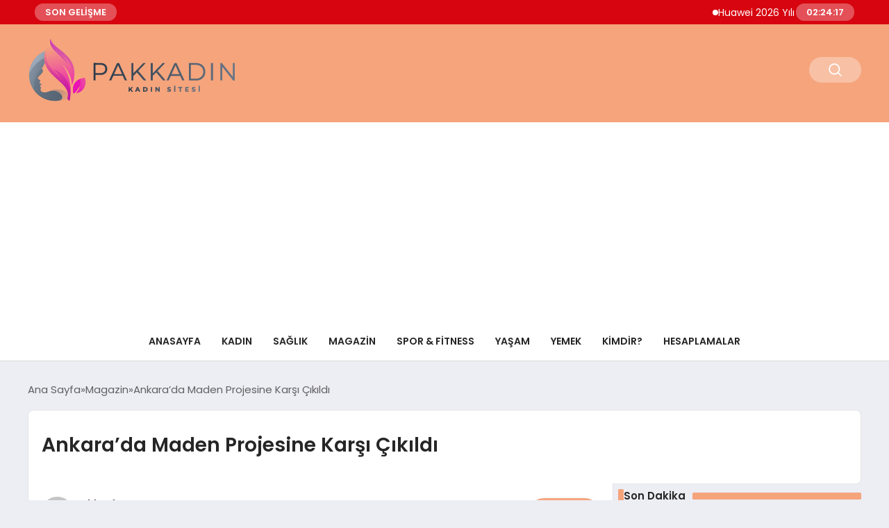

--- FILE ---
content_type: text/html; charset=UTF-8
request_url: https://www.pakkadin.com/ankarada-maden-projesine-karsi-cikildi
body_size: 14862
content:
<!DOCTYPE html>
<html lang="tr">

<head>
    <meta charset="UTF-8">
    <meta name="viewport" content="width=device-width, initial-scale=1.0">
    <title>  Ankara&#8217;da Maden Projesine Karşı Çıkıldı</title>
    <link rel="preconnect" href="https://fonts.googleapis.com">
    <link rel="preconnect" href="https://fonts.gstatic.com" crossorigin>
    <link href="https://fonts.googleapis.com/css2?family=Poppins:ital,wght@0,400;0,600;1,400;1,600&display=swap" rel="stylesheet">
    <title>Ankara&#8217;da Maden Projesine Karşı Çıkıldı &#8211; Kadın Sitesi &#8211; Kadın Siteleri</title>
<meta name='robots' content='max-image-preview:large' />
	<style>img:is([sizes="auto" i], [sizes^="auto," i]) { contain-intrinsic-size: 3000px 1500px }</style>
	<style id='classic-theme-styles-inline-css' type='text/css'>
/*! This file is auto-generated */
.wp-block-button__link{color:#fff;background-color:#32373c;border-radius:9999px;box-shadow:none;text-decoration:none;padding:calc(.667em + 2px) calc(1.333em + 2px);font-size:1.125em}.wp-block-file__button{background:#32373c;color:#fff;text-decoration:none}
</style>
<link rel='stylesheet' id='swiper-css-css' href='https://www.pakkadin.com/wp-content/themes/seobazhaber/js/lib/swiper/swiper.min.css' type='text/css' media='all' />
<link rel='stylesheet' id='style-css' href='https://www.pakkadin.com/wp-content/themes/seobazhaber/css/style.min.css?v=1.8.8' type='text/css' media='all' />
<link rel="https://api.w.org/" href="https://www.pakkadin.com/wp-json/" /><link rel="alternate" title="JSON" type="application/json" href="https://www.pakkadin.com/wp-json/wp/v2/posts/53007" /><link rel="EditURI" type="application/rsd+xml" title="RSD" href="https://www.pakkadin.com/xmlrpc.php?rsd" />
<meta name="generator" content="WordPress 6.8.3" />
<link rel="canonical" href="https://www.pakkadin.com/ankarada-maden-projesine-karsi-cikildi" />
<link rel='shortlink' href='https://www.pakkadin.com/?p=53007' />
<link rel="alternate" title="oEmbed (JSON)" type="application/json+oembed" href="https://www.pakkadin.com/wp-json/oembed/1.0/embed?url=https%3A%2F%2Fwww.pakkadin.com%2Fankarada-maden-projesine-karsi-cikildi" />
<link rel="alternate" title="oEmbed (XML)" type="text/xml+oembed" href="https://www.pakkadin.com/wp-json/oembed/1.0/embed?url=https%3A%2F%2Fwww.pakkadin.com%2Fankarada-maden-projesine-karsi-cikildi&#038;format=xml" />
<link rel="icon" href="https://www.pakkadin.com/wp-content/uploads/2023/12/cropped-fav-32x32.png" sizes="32x32" />
<link rel="icon" href="https://www.pakkadin.com/wp-content/uploads/2023/12/cropped-fav-192x192.png" sizes="192x192" />
<link rel="apple-touch-icon" href="https://www.pakkadin.com/wp-content/uploads/2023/12/cropped-fav-180x180.png" />
<meta name="msapplication-TileImage" content="https://www.pakkadin.com/wp-content/uploads/2023/12/cropped-fav-270x270.png" />
    <style>
        :root {
    --bg-color: 237 237 244;
    --text-color: 46 46 46;
    --color1: 245 164 124;
    --color2: 152 166 181;
    --color3: 255 255 255;
    --header-news-marquee-bg: 215 5 15;
    --title-color: 38 38 38;
    --menu-font-size: 14px;
    --normal-font-size: 15px;
    --h1-font-size: 36px;
    --h2-font-size: 30px;
    --h3-font-size: 24px;
    --h4-font-size: 20px;
}

    </style>
    <script async src="https://pagead2.googlesyndication.com/pagead/js/adsbygoogle.js?client=ca-pub-1865787037265190"
     crossorigin="anonymous"></script>                                </head>

<body class="wp-singular post-template-default single single-post postid-53007 single-format-standard wp-custom-logo wp-theme-seobazhaber">
                        <div class="header-news-marquee-bar">
                                    <span class="news-marquee-badge">SON GELİŞME</span>
                
                <div class="news-marquee-container" id="news-marquee-container">
                    <div class="news-content" id="news-content">
                                                    <div class="news-item">
                                <a href="https://www.pakkadin.com/huawei-2026-yili-sarj-agi-sektorunun-en-iyi-10-trendini-acikladi">Huawei 2026 Yılı Şarj Ağı Sektörünün En İyi 10 Trendini Açıkladı</a>
                            </div>
                                                    <div class="news-item">
                                <a href="https://www.pakkadin.com/kibris-tup-bebek-modern-yaklasimlar-ile-guven-veren-bir-surec">Kıbrıs Tüp Bebek: Modern Yaklaşımlar ile Güven Veren Bir Süreç</a>
                            </div>
                                                    <div class="news-item">
                                <a href="https://www.pakkadin.com/viennalife-2026ya-guclu-bir-vizyonla-girdi">Viennalife 2026’ya güçlü bir vizyonla girdi</a>
                            </div>
                                                    <div class="news-item">
                                <a href="https://www.pakkadin.com/gunes-viterden-30-yillik-deneyimle-turk-kadin-hentbolu-analizi">Güneş Viter’den 30 yıllık deneyimle Türk kadın hentbolu analizi</a>
                            </div>
                                                    <div class="news-item">
                                <a href="https://www.pakkadin.com/why-responsible-trading-matters-more-than-ever-yatirimci-davranisi-risk-disiplini-ve-once-koruma-yaklasimi">Why Responsible Trading Matters More Than Ever: Yatırımcı Davranışı, Risk Disiplini ve “Önce Koruma” Yaklaşımı</a>
                            </div>
                                                    <div class="news-item">
                                <a href="https://www.pakkadin.com/boost-the-future-demo-dayde-7nci-donem-girisimleri-sahnelendi">Boost The Future Demo Day&#8217;de 7&#8217;nci dönem girişimleri sahnelendi</a>
                            </div>
                                                    <div class="news-item">
                                <a href="https://www.pakkadin.com/erkunt-traktor-23-yildir-ciftcilerin-yol-arkadasi">Erkunt Traktör, 23 Yıldır Çiftçilerin Yol Arkadaşı</a>
                            </div>
                                                    <div class="news-item">
                                <a href="https://www.pakkadin.com/agfa-healthcare-ecr-2026da-yeni-goruntuleme-inovasyonlarini-tanitiyor">AGFA HealthCare, ECR 2026&#8217;da Yeni Görüntüleme İnovasyonlarını Tanıtıyor</a>
                            </div>
                                                    <div class="news-item">
                                <a href="https://www.pakkadin.com/sestek-ve-arcelikten-cagri-merkezi-yonetiminde-yapay-zeka-cozumu">SESTEK ve Arçelik’ten çağrı merkezi yönetiminde yapay zeka çözümü</a>
                            </div>
                                                    <div class="news-item">
                                <a href="https://www.pakkadin.com/huawei-smart-pv-ve-ess-2026nin-en-iyi-10-trendini-acikladi">Huawei Smart PV ve ESS 2026&#8217;nın En İyi 10 Trendini Açıkladı</a>
                            </div>
                                                    <div class="news-item">
                                <a href="https://www.pakkadin.com/ruh-sagliginda-bilimsel-yaklasim-dogru-uzman-ve-etkili-terapi-sureci">Ruh Sağlığında Bilimsel Yaklaşım: Doğru Uzman ve Etkili Terapi Süreci</a>
                            </div>
                                                    <div class="news-item">
                                <a href="https://www.pakkadin.com/toplumsal-onyargilar-cocuklarin-geleceginden-mi-caliyor-turkuaz-terapi-ozel-egitimdeki-efsaneleri-bilimle-yikiyor">Toplumsal Önyargılar Çocukların Geleceğinden mi Çalıyor? Turkuaz Terapi, Özel Eğitimdeki &#8220;Efsaneleri&#8221; Bilimle Yıkıyor!</a>
                            </div>
                                                    <div class="news-item">
                                <a href="https://www.pakkadin.com/dekolteli-elbise-nedir-ve-neden-bu-kadar-populerdir">Dekolteli Elbise Nedir ve Neden Bu Kadar Popülerdir</a>
                            </div>
                                                    <div class="news-item">
                                <a href="https://www.pakkadin.com/rixos-misir-dunya-yildizlarini-agirlayan-eglence-vizyonunu-sevgililer-gununde-lara-fabian-konseriyle-surduruyor">Rixos Mısır, dünya yıldızlarını ağırlayan eğlence vizyonunu Sevgililer Günü’nde Lara Fabian konseriyle sürdürüyor.</a>
                            </div>
                                                    <div class="news-item">
                                <a href="https://www.pakkadin.com/kuresel-spor-markasi-u-s-polo-assn-efsanevi-kar-polosu-dunya-kupasi-st-moritzin-resmi-forma-ve-giyim-sponsoru-oldu">Küresel Spor Markası U.S. Polo Assn., Efsanevi Kar Polosu Dünya Kupası St. Moritz&#8217;in Resmi Forma ve Giyim Sponsoru Oldu</a>
                            </div>
                                                    <div class="news-item">
                                <a href="https://www.pakkadin.com/rem-peopleda-her-alanda-stratejik-buyume-hamleleri">REM People’da Her Alanda Stratejik Büyüme Hamleleri</a>
                            </div>
                                                    <div class="news-item">
                                <a href="https://www.pakkadin.com/gercek-gazeteciye-sahip-cikilmazsa-yarin-konusacak-mecra-kalmayacak">“Gerçek Gazeteciye Sahip Çıkılmazsa Yarın Konuşacak Mecra Kalmayacak”</a>
                            </div>
                                                    <div class="news-item">
                                <a href="https://www.pakkadin.com/bayraksan-tekstilin-orumcek-stand-modelleri">Bayraksan Tekstil’in Örümcek Stand Modelleri</a>
                            </div>
                                                    <div class="news-item">
                                <a href="https://www.pakkadin.com/uzmanindan-aciklama-konusma-bozukluklari-nedir-ne-zaman-destek-alinmalidir">Uzmanından Açıklama: Konuşma Bozuklukları Nedir, Ne Zaman Destek Alınmalıdır?</a>
                            </div>
                                                    <div class="news-item">
                                <a href="https://www.pakkadin.com/tur-ve-deneyim-saglayicilari-icin-yeni-nesil-rezervasyon-sistemi">Tur ve deneyim sağlayıcıları için yeni nesil rezervasyon sistemi</a>
                            </div>
                                            </div>
                </div>
                                    <span class="news-marquee-badge header-news-marquee-clock" id="news-marquee-clock">--:--:--</span>
                
            </div>
            <script>
                document.addEventListener("DOMContentLoaded", function() {
                    const container = document.getElementById("news-marquee-container");
                    const content = document.getElementById("news-content");

                    let pos = container.offsetWidth;
                    let speed = 1; // px/frame
                    let animationId;

                    function animate() {
                        pos -= speed;
                        if (pos <= -content.offsetWidth) {
                            pos = container.offsetWidth;
                        }
                        content.style.left = pos + "px";
                        animationId = requestAnimationFrame(animate);
                    }

                    function start() {
                        if (!animationId) {
                            animationId = requestAnimationFrame(animate);
                        }
                    }

                    function stop() {
                        cancelAnimationFrame(animationId);
                        animationId = null;
                    }

                    // Başlat
                    start();

                    // Hover kontrolü
                    container.addEventListener("mouseenter", stop);
                    container.addEventListener("mouseleave", start);

                    // Resize sonrası pozisyonu sıfırla
                    window.addEventListener("resize", () => {
                        pos = container.offsetWidth;
                    });


                    function saatiGuncelle() {
                        const simdi = new Date();
                        const saat = simdi.getHours().toString().padStart(2, '0');
                        const dakika = simdi.getMinutes().toString().padStart(2, '0');
                        const saniye = simdi.getSeconds().toString().padStart(2, '0');

                        document.getElementById('news-marquee-clock').textContent = `${saat}:${dakika}:${saniye}`;
                    }

                    if (document.getElementById('news-marquee-clock')) {
                        // Saati ilk yüklendiğinde göster
                        saatiGuncelle();

                        // Her saniye saati güncelle
                        setInterval(saatiGuncelle, 1000);
                    }
                });
            </script>

    
    <div class="header1">
    <div class="container header1-bar">
                    <a href="https://www.pakkadin.com" class="header1-logo">
                <img src="https://www.pakkadin.com/wp-content/uploads/2021/01/pak-kadin-logo-2.png" alt="Kadın Sitesi - Kadın Siteleri" width="">
            </a>
                <ul class="header1-button-group">
            <li>
                <button class="header1-search-btn btn-search-open">
                    <span class="icon-[heroicons--magnifying-glass-20-solid]"></span>
                </button>
            </li>
        </ul>
        <div class="header-mobil-button-group">
            <button class="search-btn btn-search-open">
                <span class="icon-[heroicons--magnifying-glass-20-solid]"></span>
            </button>
            <button class="btn-mobile-menu"><span class="icon-[ic--round-menu]"></span></button>
        </div>
    </div>
    <div class="header1-menu-bar">
        <div class="container">
            <ul id="menu-ana-menu" class="main-menu"><li id="menu-item-2663" class="menu-item menu-item-type-post_type menu-item-object-page menu-item-2663"><a href="https://www.pakkadin.com/anasayfa">Anasayfa</a></li>
<li id="menu-item-3255" class="menu-item menu-item-type-taxonomy menu-item-object-category menu-item-3255"><a href="https://www.pakkadin.com/category/kadin">Kadın</a></li>
<li id="menu-item-2702" class="menu-item menu-item-type-custom menu-item-object-custom menu-item-has-children menu-item-2702"><a href="#">Sağlık</a>
<ul class="sub-menu">
	<li id="menu-item-2707" class="menu-item menu-item-type-custom menu-item-object-custom menu-item-2707"><a href="#">Kalp Sağlığı</a></li>
	<li id="menu-item-2708" class="menu-item menu-item-type-custom menu-item-object-custom menu-item-2708"><a href="#">Beden Sağlığı</a></li>
	<li id="menu-item-2709" class="menu-item menu-item-type-custom menu-item-object-custom menu-item-2709"><a href="#">Vücut Sağlığı</a></li>
	<li id="menu-item-62232" class="menu-item menu-item-type-custom menu-item-object-custom menu-item-62232"><a href="#">Zihinsel Sağlık</a></li>
	<li id="menu-item-2705" class="menu-item menu-item-type-custom menu-item-object-custom menu-item-2705"><a href="#">Kilo Verme</a></li>
</ul>
</li>
<li id="menu-item-11824" class="menu-item menu-item-type-taxonomy menu-item-object-category current-post-ancestor current-menu-parent current-post-parent menu-item-11824"><a href="https://www.pakkadin.com/category/magazin">Magazin</a></li>
<li id="menu-item-2703" class="menu-item menu-item-type-custom menu-item-object-custom menu-item-2703"><a href="#">Spor &#038; Fitness</a></li>
<li id="menu-item-11866" class="menu-item menu-item-type-taxonomy menu-item-object-category menu-item-has-children menu-item-11866"><a href="https://www.pakkadin.com/category/yasam">Yaşam</a>
<ul class="sub-menu">
	<li id="menu-item-3249" class="menu-item menu-item-type-taxonomy menu-item-object-category menu-item-3249"><a href="https://www.pakkadin.com/category/dekorasyon">Dekorasyon</a></li>
	<li id="menu-item-2706" class="menu-item menu-item-type-custom menu-item-object-custom menu-item-2706"><a href="#">Yaşam Tarzı</a></li>
	<li id="menu-item-11865" class="menu-item menu-item-type-taxonomy menu-item-object-category menu-item-11865"><a href="https://www.pakkadin.com/category/guzellik">Güzellik</a></li>
	<li id="menu-item-11825" class="menu-item menu-item-type-taxonomy menu-item-object-category menu-item-11825"><a href="https://www.pakkadin.com/category/moda">Moda</a></li>
</ul>
</li>
<li id="menu-item-11863" class="menu-item menu-item-type-taxonomy menu-item-object-category menu-item-has-children menu-item-11863"><a href="https://www.pakkadin.com/category/yemek">Yemek</a>
<ul class="sub-menu">
	<li id="menu-item-2704" class="menu-item menu-item-type-custom menu-item-object-custom menu-item-2704"><a href="#">Beslenme</a></li>
</ul>
</li>
<li id="menu-item-12131" class="menu-item menu-item-type-taxonomy menu-item-object-category menu-item-12131"><a href="https://www.pakkadin.com/category/kimdir">Kimdir?</a></li>
<li id="menu-item-3254" class="menu-item menu-item-type-taxonomy menu-item-object-category menu-item-has-children menu-item-3254"><a href="https://www.pakkadin.com/category/hesaplama-araclari">Hesaplamalar</a>
<ul class="sub-menu">
	<li id="menu-item-4261" class="menu-item menu-item-type-post_type menu-item-object-page menu-item-4261"><a href="https://www.pakkadin.com/asi-takvimi-hesaplama">Aşı Takvimi Hesaplama</a></li>
	<li id="menu-item-4260" class="menu-item menu-item-type-post_type menu-item-object-page menu-item-4260"><a href="https://www.pakkadin.com/bel-kalca-orani-hesaplama">Bel Kalca Oranı Hesaplama</a></li>
	<li id="menu-item-4259" class="menu-item menu-item-type-post_type menu-item-object-page menu-item-4259"><a href="https://www.pakkadin.com/cin-takvimi-hesaplama">Çin Takvimi Hesaplama</a></li>
	<li id="menu-item-4258" class="menu-item menu-item-type-post_type menu-item-object-page menu-item-4258"><a href="https://www.pakkadin.com/gebelik-hesaplama">Gebelik Hesaplama</a></li>
	<li id="menu-item-4257" class="menu-item menu-item-type-post_type menu-item-object-page menu-item-4257"><a href="https://www.pakkadin.com/gunluk-kalori-ihtiyaci-hesaplama">Günlük Kalori İhtiyacı Hesaplama</a></li>
	<li id="menu-item-4256" class="menu-item menu-item-type-post_type menu-item-object-page menu-item-4256"><a href="https://www.pakkadin.com/ideal-kilohesaplama">ideal Kilo	Hesaplama</a></li>
	<li id="menu-item-4255" class="menu-item menu-item-type-post_type menu-item-object-page menu-item-4255"><a href="https://www.pakkadin.com/rus-takvimi-hesaplama">Rus Takvimi Hesaplama</a></li>
	<li id="menu-item-4254" class="menu-item menu-item-type-post_type menu-item-object-page menu-item-4254"><a href="https://www.pakkadin.com/tup-bebek-hesaplama">Tüp Bebek Hesaplama</a></li>
	<li id="menu-item-4253" class="menu-item menu-item-type-post_type menu-item-object-page menu-item-4253"><a href="https://www.pakkadin.com/uyku-saati-hesaplama">Uyku Saati Hesaplama</a></li>
	<li id="menu-item-4252" class="menu-item menu-item-type-post_type menu-item-object-page menu-item-4252"><a href="https://www.pakkadin.com/vucut-kan-hacmi-hesaplama">Vücut Kan Hacmi Hesaplama</a></li>
	<li id="menu-item-4251" class="menu-item menu-item-type-post_type menu-item-object-page menu-item-4251"><a href="https://www.pakkadin.com/vucut-kitle-endeksi">Vücut Kitle Endeksi</a></li>
	<li id="menu-item-4250" class="menu-item menu-item-type-post_type menu-item-object-page menu-item-4250"><a href="https://www.pakkadin.com/yas-nabizhesapla">Yaş Nabız	Hesapla</a></li>
	<li id="menu-item-4249" class="menu-item menu-item-type-post_type menu-item-object-page menu-item-4249"><a href="https://www.pakkadin.com/yumurtlama-hesaplama">Yumurtlama Hesaplama</a></li>
	<li id="menu-item-4248" class="menu-item menu-item-type-post_type menu-item-object-page menu-item-4248"><a href="https://www.pakkadin.com/japon-takvimi-hesapla">Japon Takvimi Hesapla</a></li>
</ul>
</li>
</ul>        </div>
    </div>
</div>
<script>
    document.addEventListener("DOMContentLoaded", function() {
        document.addEventListener('click', function(event) {
            if (event.target.closest('.btn-mobile-menu')) {
                document.querySelector(".header1-menu-bar").classList.toggle("open");
                if (event.target.querySelectorAll('span')[0].className == 'icon-[ic--round-menu]') {
                    event.target.querySelectorAll('span')[0].className = 'icon-[ion--close]';
                } else {
                    event.target.querySelectorAll('span')[0].className = 'icon-[ic--round-menu]';
                }
            }
        });

        document.querySelectorAll(".main-menu li").forEach(li => {
            let anchor = li.querySelector(":scope > a"); // Doğrudan li içindeki a etiketi
            let submenu = li.querySelector(":scope > ul"); // Doğrudan li içindeki ul etiketi

            if (anchor && submenu) {
                anchor.setAttribute("href", "javascript:void(0)");
            }
        });
    });
</script><script type="application/ld+json">{
    "@context": "https:\/\/schema.org",
    "@type": "NewsArticle",
    "headline": "Ankara&#8217;da Maden Projesine Karşı Çıkıldı",
    "url": "https:\/\/www.pakkadin.com\/ankarada-maden-projesine-karsi-cikildi",
    "datePublished": "2024-06-01T07:00:00+03:00",
    "dateModified": "2024-06-04T03:42:15+03:00",
    "author": {
        "@type": "Person",
        "name": "Pakkadın"
    },
    "description": "Ankara&#8217;nın Turistik İlçelerinde Maden Ocağı Protestosu Ankara&#8217;nın turistik ilçelerinden Beypazarı ve Güdül&#8217;de yer alan köylerde, yaklaşık 1.862 hektarlık alanda kurulması planlanan maden ocağı ve kırma-eleme tesisine karşı büyük bir tepki oluştu. teosbet Vatandaşlar ve STK&#8217;lar Harekete Geçti Projenin hayata geçirilmesine karşı çıkan vatandaşlar ve sivil toplum kuruluşları, doğaya geri dönülemez zararlar vereceği endişesiyle harekete geçti....",
    "articleBody": "<h2> Ankara'nın Turistik İlçelerinde Maden Ocağı Protestosu <\/h2> Ankara'nın turistik ilçelerinden Beypazarı ve Güdül'de yer alan köylerde, yaklaşık 1.862 hektarlık alanda kurulması planlanan maden ocağı ve kırma-eleme tesisine karşı büyük bir tepki oluştu. <a href='https:\/\/teosbetgirisi.com'>teosbet<\/a> <h3> Vatandaşlar ve STK'lar Harekete Geçti <\/h3> Projenin hayata geçirilmesine karşı çıkan vatandaşlar ve sivil toplum kuruluşları, doğaya geri dönülemez zararlar vereceği endişesiyle harekete geçti. Ankara Kent Konseyi Sözcüsü Ayfer Ulusoy, projenin bölgedeki <a href='https:\/\/teosbetgirisi.com'>teosbet giriş<\/a> arıcılık, bitkisel ve hayvancılık üretimini tamamen sonlandırabileceği uyarısında bulundu. <h3> Mahkemeden Müdahale Talebi <\/h3> Ankara Kent Konseyi, mahkemeden projenin durdurulmasını talep ederek, çalışmaların bir an önce durdurulmasını istedi. Alanda yaşayan vatandaşlar <a href='https:\/\/teosbetgirisi.com'>teos bet<\/a> ise doğal yaşam alanlarının ve tarımın korunması için mücadelelerine devam edeceklerini belirttiler. ",
    "publisher": {
        "@type": "Organization",
        "name": "Kadın Sitesi - Kadın Siteleri",
        "logo": {
            "@type": "ImageObject",
            "url": "https:\/\/www.pakkadin.com\/wp-content\/uploads\/2023\/12\/cropped-fav.png"
        }
    },
    "image": {
        "@type": "ImageObject",
        "url": "https:\/\/www.pakkadin.com\/wp-content\/uploads\/2024\/06\/image_665e62e423559.webp"
    },
    "mainEntityOfPage": {
        "@type": "WebPage",
        "@id": "https:\/\/www.pakkadin.com\/ankarada-maden-projesine-karsi-cikildi"
    },
    "articleSection": "Magazin"
}</script><div class="container widget-mt">
    <div class="mb-5">
        <ul class="breadcrumb" itemscope itemtype="https://schema.org/BreadcrumbList"><li class="breadcrumb-item" itemprop="itemListElement" itemscope itemtype="https://schema.org/ListItem"><a href="https://www.pakkadin.com" itemprop="item"><span itemprop="name">Ana Sayfa</span></a><meta itemprop="position" content="1" /></li><li class="breadcrumb-item" itemprop="itemListElement" itemscope itemtype="https://schema.org/ListItem"><a href="https://www.pakkadin.com/category/magazin" itemprop="item"><span itemprop="name">Magazin</span></a><meta itemprop="position" content="2" /></li><li class="breadcrumb-item active" aria-current="page" itemprop="itemListElement" itemscope itemtype="https://schema.org/ListItem"><span itemprop="name">Ankara&#8217;da Maden Projesine Karşı Çıkıldı</span><meta itemprop="position" content="3" /></li></ul>    </div>
    
                            
                                    <div class="news-detail-inner new-detail-full-title-box">
                        <div class="p-5">
                            <h1 class="news-title">Ankara&#8217;da Maden Projesine Karşı Çıkıldı</h1>
                                                    </div>
                    </div>
                    <div class="news-detail-container">
                        <div class="news-detail">
                            <div class="news-detail-inner news-detail-inner-style2">
                                <div class="p-5">
                                    <div class="news-publish-detail">
                                        <div class="user-info-container">
                                                                                                                                        <img class="user-image lazy-loading" src="https://secure.gravatar.com/avatar/a6ae9da12bd0fbb5112801de0760fb8263d4d2c74491d905c3c08c2f495e991e?s=96&d=mm&r=g" alt="Pakkadın" loading="lazy">
                                                                                        <div class="user-detail">
                                                                                                    <span class="name">Pakkadın</span>
                                                                                                                                                    <span class="publish-date">01 Haziran 2024</span>
                                                                                            </div>
                                        </div>
                                        <div class="others-detail">
                                                                                            <span class="item d-md-none">
                                                    <span class="icon-[lineicons--comment-1]"></span> 0 Yorum Yapıldı
                                                </span>
                                                                                                                                        <div class="social-share-container">
                                                    <button class="share-btn" id="shareBtn">
                                                        <svg viewBox="0 0 24 24" xmlns="http://www.w3.org/2000/svg">
                                                            <path d="M18 16.08c-.76 0-1.44.3-1.96.77L8.91 12.7c.05-.23.09-.46.09-.7s-.04-.47-.09-.7l7.05-4.11c.54.5 1.25.81 2.04.81 1.66 0 3-1.34 3-3s-1.34-3-3-3-3 1.34-3 3c0 .24.04.47.09.7L8.04 9.81C7.5 9.31 6.79 9 6 9c-1.66 0-3 1.34-3 3s1.34 3 3 3c.79 0 1.5-.31 2.04-.81l7.12 4.16c-.05.21-.08.43-.08.65 0 1.61 1.31 2.92 2.92 2.92s2.92-1.31 2.92-2.92c0-1.61-1.31-2.92-2.92-2.92zM18 4c.55 0 1 .45 1 1s-.45 1-1 1-1-.45-1-1 .45-1 1-1zM6 13c-.55 0-1-.45-1-1s.45-1 1-1 1 .45 1 1-.45 1-1 1zm12 7.02c-.55 0-1-.45-1-1s.45-1 1-1 1 .45 1 1-.45 1-1 1z"></path>
                                                        </svg>
                                                        <span>Paylaş</span>
                                                    </button>
                                                    <div class="social-icons" id="socialIcons">
                                                        <a class="social-icon facebook tooltip" data-title="Facebook'ta Paylaş">
                                                            <svg viewBox="0 0 24 24" xmlns="http://www.w3.org/2000/svg">
                                                                <path d="M20 2H4a2 2 0 0 0-2 2v16a2 2 0 0 0 2 2h8.5v-7h-2.3v-2.7h2.3v-2c0-2.3 1.4-3.6 3.5-3.6 1 0 1.8.1 2.1.1v2.4h-1.4c-1.1 0-1.3.5-1.3 1.3v1.7h2.7l-.4 2.7h-2.3V22H20a2 2 0 0 0 2-2V4a2 2 0 0 0-2-2z"></path>
                                                            </svg>
                                                        </a>
                                                        <a class="social-icon twitter tooltip" data-title="X'de Paylaş">
                                                            <svg viewBox="0 0 24 24" xmlns="http://www.w3.org/2000/svg">
                                                                <path d="M18.244 2.25h3.308l-7.227 8.26 8.502 11.24H16.17l-5.214-6.817L4.99 21.75H1.68l7.73-8.835L1.254 2.25H8.08l4.713 6.231zm-1.161 17.52h1.833L7.084 4.126H5.117z"></path>
                                                            </svg>
                                                        </a>
                                                        <a class="social-icon linkedin tooltip" data-title="LinkedIn'de Paylaş">
                                                            <svg viewBox="0 0 24 24" xmlns="http://www.w3.org/2000/svg">
                                                                <path d="M19 3a2 2 0 0 1 2 2v14a2 2 0 0 1-2 2H5a2 2 0 0 1-2-2V5a2 2 0 0 1 2-2h14m-.5 15.5v-5.3a3.26 3.26 0 0 0-3.26-3.26c-.85 0-1.84.52-2.32 1.3v-1.11h-2.79v8.37h2.79v-4.93c0-.77.62-1.4 1.39-1.4a1.4 1.4 0 0 1 1.4 1.4v4.93h2.79M6.88 8.56a1.68 1.68 0 0 0 1.68-1.68c0-.93-.75-1.69-1.68-1.69a1.69 1.69 0 0 0-1.69 1.69c0 .93.76 1.68 1.69 1.68m1.39 9.94v-8.37H5.5v8.37h2.77z"></path>
                                                            </svg>
                                                        </a>
                                                        <a class="social-icon pinterest tooltip" data-title="Pinterest'te Paylaş">
                                                            <svg viewBox="0 0 24 24" xmlns="http://www.w3.org/2000/svg">
                                                                <path d="M9.04 21.54c.96.29 1.93.46 2.96.46a10 10 0 0 0 10-10A10 10 0 0 0 12 2 10 10 0 0 0 2 12c0 4.25 2.67 7.9 6.44 9.34-.09-.78-.18-2.07 0-2.96l1.15-4.94s-.29-.58-.29-1.5c0-1.38.86-2.41 1.84-2.41.86 0 1.26.63 1.26 1.44 0 .86-.57 2.09-.86 3.27-.17.98.52 1.84 1.52 1.84 1.78 0 3.16-1.9 3.16-4.58 0-2.4-1.72-4.04-4.19-4.04-2.82 0-4.48 2.1-4.48 4.31 0 .86.28 1.73.74 2.3.09.06.09.14.06.29l-.29 1.09c0 .17-.11.23-.28.11-1.28-.56-2.02-2.38-2.02-3.85 0-3.16 2.24-6.03 6.56-6.03 3.44 0 6.12 2.47 6.12 5.75 0 3.44-2.13 6.2-5.18 6.2-.97 0-1.92-.52-2.26-1.13l-.67 2.37c-.23.86-.86 2.01-1.29 2.7v-.03z"></path>
                                                            </svg>
                                                        </a>
                                                        <a class="social-icon whatsapp tooltip" data-title="WhatsApp'ta Paylaş">
                                                            <svg viewBox="0 0 24 24" xmlns="http://www.w3.org/2000/svg">
                                                                <path d="M16.75 13.96c.25.13.41.2.46.3.06.11.04.61-.21 1.18-.2.56-1.24 1.1-1.7 1.12-.46.02-.47.36-2.96-.73-2.49-1.09-3.99-3.75-4.11-3.92-.12-.17-.96-1.38-.92-2.61.05-1.22.69-1.8.95-2.04.24-.26.51-.29.68-.26h.47c.15 0 .36-.06.55.45l.69 1.87c.06.13.1.28.01.44l-.27.41-.39.42c-.12.12-.26.25-.12.5.12.26.62 1.09 1.32 1.78.91.88 1.71 1.17 1.95 1.3.24.14.39.12.54-.04l.81-.94c.19-.25.35-.19.58-.11l1.67.88M12 2a10 10 0 0 1 10 10 10 10 0 0 1-10 10c-1.97 0-3.8-.57-5.35-1.55L2 22l1.55-4.65A9.969 9.969 0 0 1 2 12 10 10 0 0 1 12 2m0 2a8 8 0 0 0-8 8c0 1.72.54 3.31 1.46 4.61L4.5 19.5l2.89-.96A7.95 7.95 0 0 0 12 20a8 8 0 0 0 8-8 8 8 0 0 0-8-8z"></path>
                                                            </svg>
                                                        </a>
                                                        <a class="social-icon telegram tooltip" data-title="Telegram'da Paylaş">
                                                            <svg viewBox="0 0 24 24" xmlns="http://www.w3.org/2000/svg">
                                                                <path d="M9.78 18.65l.28-4.23 7.68-6.92c.34-.31-.07-.46-.52-.19L7.74 13.3 3.64 12c-.88-.25-.89-.86.2-1.3l15.97-6.16c.73-.33 1.43.18 1.15 1.3l-2.72 12.81c-.19.91-.74 1.13-1.5.71L12.6 16.3l-1.99 1.93c-.23.23-.42.42-.83.42z"></path>
                                                            </svg>
                                                        </a>
                                                        <a class="social-icon email tooltip" data-title="E-Posta ile Paylaş">
                                                            <svg viewBox="0 0 24 24" xmlns="http://www.w3.org/2000/svg">
                                                                <path d="M20 4H4c-1.1 0-1.99.9-1.99 2L2 18c0 1.1.9 2 2 2h16c1.1 0 2-.9 2-2V6c0-1.1-.9-2-2-2zm0 4l-8 5-8-5V6l8 5 8-5v2z"></path>
                                                            </svg>
                                                        </a>
                                                        <a class="social-icon copy tooltip" data-title="Bağlantıyı Kopyala">
                                                            <svg viewBox="0 0 24 24" xmlns="http://www.w3.org/2000/svg">
                                                                <path d="M16 1H4c-1.1 0-2 .9-2 2v14h2V3h12V1zm3 4H8c-1.1 0-2 .9-2 2v14c0 1.1.9 2 2 2h11c1.1 0 2-.9 2-2V7c0-1.1-.9-2-2-2zm0 16H8V7h11v14z"></path>
                                                            </svg>
                                                        </a>
                                                    </div>
                                                </div>
                                                <div class="copy-message" id="copyMessage">Bağlantı kopyalandı!</div>
                                                <script>
                                                    document.addEventListener('DOMContentLoaded', function() {
                                                        const shareBtn = document.getElementById('shareBtn');
                                                        const socialIcons = document.getElementById('socialIcons');
                                                        const copyMessage = document.getElementById('copyMessage');

                                                        // Current page URL
                                                        const pageUrl = encodeURIComponent(window.location.href);
                                                        const pageTitle = encodeURIComponent(document.title);

                                                        // Toggle social icons menu
                                                        shareBtn.addEventListener('click', function() {
                                                            socialIcons.classList.toggle('show');

                                                            // Remove pulse animation after first click
                                                            shareBtn.classList.remove('pulse');
                                                        });

                                                        // Close social icons when clicking outside
                                                        document.addEventListener('click', function(event) {
                                                            if (!event.target.closest('.social-share-container')) {
                                                                socialIcons.classList.remove('show');
                                                            }
                                                        });

                                                        // Set up share links
                                                        const socialLinks = {
                                                            facebook: `https://www.facebook.com/sharer/sharer.php?u=${pageUrl}`,
                                                            twitter: `https://twitter.com/intent/tweet?url=${pageUrl}&text=${pageTitle}`,
                                                            linkedin: `https://www.linkedin.com/sharing/share-offsite/?url=${pageUrl}`,
                                                            pinterest: `https://pinterest.com/pin/create/button/?url=${pageUrl}&description=${pageTitle}`,
                                                            whatsapp: `https://api.whatsapp.com/send?text=${pageTitle} ${pageUrl}`,
                                                            telegram: `https://t.me/share/url?url=${pageUrl}&text=${pageTitle}`,
                                                            email: `mailto:?subject=${pageTitle}&body=${pageUrl}`
                                                        };

                                                        // Add click events to social icons
                                                        document.querySelector('.facebook').addEventListener('click', () => window.open(socialLinks.facebook, '_blank'));
                                                        document.querySelector('.twitter').addEventListener('click', () => window.open(socialLinks.twitter, '_blank'));
                                                        document.querySelector('.linkedin').addEventListener('click', () => window.open(socialLinks.linkedin, '_blank'));
                                                        document.querySelector('.pinterest').addEventListener('click', () => window.open(socialLinks.pinterest, '_blank'));
                                                        document.querySelector('.whatsapp').addEventListener('click', () => window.open(socialLinks.whatsapp, '_blank'));
                                                        document.querySelector('.telegram').addEventListener('click', () => window.open(socialLinks.telegram, '_blank'));
                                                        document.querySelector('.email').addEventListener('click', () => window.location.href = socialLinks.email);

                                                        // Copy link functionality
                                                        document.querySelector('.copy').addEventListener('click', function() {
                                                            navigator.clipboard.writeText(window.location.href).then(() => {
                                                                copyMessage.classList.add('show');
                                                                setTimeout(() => {
                                                                    copyMessage.classList.remove('show');
                                                                }, 2000);
                                                            });
                                                        });
                                                    });
                                                </script>
                                                                                    </div>
                                    </div>
                                </div>
                                                                    <img class="news-img lazy-loading" src="https://www.pakkadin.com/wp-content/uploads/2024/06/image_665e62e423559.webp" alt="Ankara&#8217;da Maden Projesine Karşı Çıkıldı" loading="lazy">
                                                                <div class="news-detail-image-bottom">
                                                                    </div>
                                <div class="news-detail-content p-5">
                                    <h2> Ankara&#8217;nın Turistik İlçelerinde Maden Ocağı Protestosu </h2>
<p> Ankara&#8217;nın turistik ilçelerinden Beypazarı ve Güdül&#8217;de yer alan köylerde, yaklaşık 1.862 hektarlık alanda kurulması planlanan maden ocağı ve kırma-eleme tesisine karşı büyük bir tepki oluştu. <a href='https://teosbetgirisi.com'>teosbet</a> </p>
<h3> Vatandaşlar ve STK&#8217;lar Harekete Geçti </h3>
<p> Projenin hayata geçirilmesine karşı çıkan vatandaşlar ve sivil toplum kuruluşları, doğaya geri dönülemez zararlar vereceği endişesiyle harekete geçti. Ankara Kent Konseyi Sözcüsü Ayfer Ulusoy, projenin bölgedeki <a href='https://teosbetgirisi.com'>teosbet giriş</a> arıcılık, bitkisel ve hayvancılık üretimini tamamen sonlandırabileceği uyarısında bulundu. </p>
<h3> Mahkemeden Müdahale Talebi </h3>
<p> Ankara Kent Konseyi, mahkemeden projenin durdurulmasını talep ederek, çalışmaların bir an önce durdurulmasını istedi. Alanda yaşayan vatandaşlar <a href='https://teosbetgirisi.com'>teos bet</a> ise doğal yaşam alanlarının ve tarımın korunması için mücadelelerine devam edeceklerini belirttiler. </p>
                                                                                                                                                </div>
                            </div>
                            
<script>
    document.addEventListener('DOMContentLoaded', function() {
        const form = document.getElementById('commentForm');
        const messageDiv = document.getElementById('comment-message');

        form.addEventListener('submit', function(e) {
            e.preventDefault();

            // Tüm form verilerini otomatik olarak alır
            const formData = new FormData(form);

            // action parametresini ekleyelim
            formData.append('action', 'ajax_submit_comment');

            fetch('https://www.pakkadin.com/wp-admin/admin-ajax.php', {
                    method: 'POST',
                    credentials: 'same-origin',
                    body: formData // FormData'yı doğrudan kullanıyoruz
                })
                .then(response => response.json())
                .then(data => {
                    messageDiv.textContent = data.message;
                    messageDiv.style.color = data.success ? 'green' : 'red';
                    if (data.success) {
                        form.reset();
                    }
                })
                .catch(error => {
                    console.error('Hata:', error);
                    messageDiv.textContent = 'Bir hata oluştu.';
                    messageDiv.style.color = 'red';
                });
        });
    });
</script>                            <span class="widget-title mb-1 mt-5">Benzer Haberler</span>
                                                        <div class="post-detail-page grid-list-container mt-5">
                                                                    <a href="https://www.pakkadin.com/aref-ghafouri-sira-disi-bir-sihirbazin-hikayesi" class="grid-list-item">
                                        <img class="lazy-loading" src="https://www.pakkadin.com/wp-content/uploads/2024/12/image_675c42d6648fb.webp" alt="Aref Ghafouri: Sıra Dışı Bir Sihirbazın Hikayesi" loading="lazy">
                                        <div class="grid-list-detail">
                                            <span class="grid-list-title">
                                                Aref Ghafouri: Sıra Dışı Bir Sihirbazın Hikayesi                                            </span>
                                        </div>
                                    </a>
                                                                    <a href="https://www.pakkadin.com/sanatci-pinar-aydinlar-gozaltina-alindi" class="grid-list-item">
                                        <img class="lazy-loading" src="https://www.pakkadin.com/wp-content/uploads/2024/12/image_675c36e2a7cc8.webp" alt="Sanatçı Pınar Aydınlar Gözaltına Alındı" loading="lazy">
                                        <div class="grid-list-detail">
                                            <span class="grid-list-title">
                                                Sanatçı Pınar Aydınlar Gözaltına Alındı                                            </span>
                                        </div>
                                    </a>
                                                                    <a href="https://www.pakkadin.com/serdar-ortacin-ozel-hayati-ve-mucadelesi" class="grid-list-item">
                                        <img class="lazy-loading" src="https://www.pakkadin.com/wp-content/uploads/2024/12/image_675bfcc250a7b.webp" alt="Serdar Ortaç&#8217;ın Özel Hayatı ve Mücadelesi" loading="lazy">
                                        <div class="grid-list-detail">
                                            <span class="grid-list-title">
                                                Serdar Ortaç&#8217;ın Özel Hayatı ve Mücadelesi                                            </span>
                                        </div>
                                    </a>
                                                                    <a href="https://www.pakkadin.com/unlu-oryantal-asenanin-gundemindeki-araba-hediyesi" class="grid-list-item">
                                        <img class="lazy-loading" src="https://www.pakkadin.com/wp-content/uploads/2024/12/image_675bd413bc8b7.webp" alt="Ünlü Oryantal Asena&#8217;nın Gündemindeki Araba Hediyesi" loading="lazy">
                                        <div class="grid-list-detail">
                                            <span class="grid-list-title">
                                                Ünlü Oryantal Asena&#8217;nın Gündemindeki Araba Hediyesi                                            </span>
                                        </div>
                                    </a>
                                                                    <a href="https://www.pakkadin.com/unlu-oryantal-asenanin-gundem-olan-araba-hediyesi" class="grid-list-item">
                                        <img class="lazy-loading" src="https://www.pakkadin.com/wp-content/uploads/2024/12/image_675bd41445772.webp" alt="Ünlü Oryantal Asena&#8217;nın Gündem Olan Araba Hediyesi" loading="lazy">
                                        <div class="grid-list-detail">
                                            <span class="grid-list-title">
                                                Ünlü Oryantal Asena&#8217;nın Gündem Olan Araba Hediyesi                                            </span>
                                        </div>
                                    </a>
                                                                    <a href="https://www.pakkadin.com/gamze-karadumanin-leyla-dizisinden-ayrilma-nedeni-belli-oldu" class="grid-list-item">
                                        <img class="lazy-loading" src="https://www.pakkadin.com/wp-content/uploads/2024/12/image_675b27b44266c.webp" alt="Gamze Karaduman&#8217;ın &#8220;Leyla&#8221; Dizisinden Ayrılma Nedeni Belli Oldu" loading="lazy">
                                        <div class="grid-list-detail">
                                            <span class="grid-list-title">
                                                Gamze Karaduman&#8217;ın &#8220;Leyla&#8221; Dizisinden Ayrılma Nedeni Belli Oldu                                            </span>
                                        </div>
                                    </a>
                                
                            </div>
                                                    </div>
                        <div class="news-detail-sidebar">
                            <div class="news-detail-sidebar-inner sticky mt-05">
                                <div class="sidebar-item">
    <span class="widget-title mb-1">Son Dakika</span>    <div class="sidebar-grid-list-col-item">
                    <a href="https://www.pakkadin.com/aref-ghafouri-sira-disi-bir-sihirbazin-hikayesi" class="grid-list-col-inner">
                <img class="lazy-loading" src="https://www.pakkadin.com/wp-content/uploads/2024/12/image_675c42d6648fb.webp" alt="Aref Ghafouri: Sıra Dışı Bir Sihirbazın Hikayesi" loading="lazy">
                <div class="grid-list-col-detail-title-container">
                    <span class="grid-list-col-detail-title">
                        Aref Ghafouri: Sıra Dışı Bir Sihirbazın Hikayesi                    </span>
                </div>
            </a>
                    <a href="https://www.pakkadin.com/sanatci-pinar-aydinlar-gozaltina-alindi" class="grid-list-col-inner">
                <img class="lazy-loading" src="https://www.pakkadin.com/wp-content/uploads/2024/12/image_675c36e2a7cc8.webp" alt="Sanatçı Pınar Aydınlar Gözaltına Alındı" loading="lazy">
                <div class="grid-list-col-detail-title-container">
                    <span class="grid-list-col-detail-title">
                        Sanatçı Pınar Aydınlar Gözaltına Alındı                    </span>
                </div>
            </a>
                    <a href="https://www.pakkadin.com/serdar-ortacin-ozel-hayati-ve-mucadelesi" class="grid-list-col-inner">
                <img class="lazy-loading" src="https://www.pakkadin.com/wp-content/uploads/2024/12/image_675bfcc250a7b.webp" alt="Serdar Ortaç&#8217;ın Özel Hayatı ve Mücadelesi" loading="lazy">
                <div class="grid-list-col-detail-title-container">
                    <span class="grid-list-col-detail-title">
                        Serdar Ortaç&#8217;ın Özel Hayatı ve Mücadelesi                    </span>
                </div>
            </a>
                    <a href="https://www.pakkadin.com/unlu-oryantal-asenanin-gundemindeki-araba-hediyesi" class="grid-list-col-inner">
                <img class="lazy-loading" src="https://www.pakkadin.com/wp-content/uploads/2024/12/image_675bd413bc8b7.webp" alt="Ünlü Oryantal Asena&#8217;nın Gündemindeki Araba Hediyesi" loading="lazy">
                <div class="grid-list-col-detail-title-container">
                    <span class="grid-list-col-detail-title">
                        Ünlü Oryantal Asena&#8217;nın Gündemindeki Araba Hediyesi                    </span>
                </div>
            </a>
                    <a href="https://www.pakkadin.com/unlu-oryantal-asenanin-gundem-olan-araba-hediyesi" class="grid-list-col-inner">
                <img class="lazy-loading" src="https://www.pakkadin.com/wp-content/uploads/2024/12/image_675bd41445772.webp" alt="Ünlü Oryantal Asena&#8217;nın Gündem Olan Araba Hediyesi" loading="lazy">
                <div class="grid-list-col-detail-title-container">
                    <span class="grid-list-col-detail-title">
                        Ünlü Oryantal Asena&#8217;nın Gündem Olan Araba Hediyesi                    </span>
                </div>
            </a>
                    <a href="https://www.pakkadin.com/gamze-karadumanin-leyla-dizisinden-ayrilma-nedeni-belli-oldu" class="grid-list-col-inner">
                <img class="lazy-loading" src="https://www.pakkadin.com/wp-content/uploads/2024/12/image_675b27b44266c.webp" alt="Gamze Karaduman&#8217;ın &#8220;Leyla&#8221; Dizisinden Ayrılma Nedeni Belli Oldu" loading="lazy">
                <div class="grid-list-col-detail-title-container">
                    <span class="grid-list-col-detail-title">
                        Gamze Karaduman&#8217;ın &#8220;Leyla&#8221; Dizisinden Ayrılma Nedeni Belli Oldu                    </span>
                </div>
            </a>
                    <a href="https://www.pakkadin.com/ebru-salli-markette-pilates-yaparak-gundemde" class="grid-list-col-inner">
                <img class="lazy-loading" src="https://www.pakkadin.com/wp-content/uploads/2024/12/image_675ae4abba9e7.webp" alt="Ebru Şallı, Markette Pilates Yaparak Gündemde" loading="lazy">
                <div class="grid-list-col-detail-title-container">
                    <span class="grid-list-col-detail-title">
                        Ebru Şallı, Markette Pilates Yaparak Gündemde                    </span>
                </div>
            </a>
                    <a href="https://www.pakkadin.com/amine-gulsenin-cocukluk-hali-gulusu-hic-degismemis" class="grid-list-col-inner">
                <img class="lazy-loading" src="https://www.pakkadin.com/wp-content/uploads/2024/12/image_675ad96c64f3d.webp" alt="Amine Gülşe&#8217;nin Çocukluk Hali: Gülüşü Hiç Değişmemiş!" loading="lazy">
                <div class="grid-list-col-detail-title-container">
                    <span class="grid-list-col-detail-title">
                        Amine Gülşe&#8217;nin Çocukluk Hali: Gülüşü Hiç Değişmemiş!                    </span>
                </div>
            </a>
                    <a href="https://www.pakkadin.com/zuhal-topalin-sunuculugunu-yaptigi-yemekteyiz-programinda-olayli-anlar" class="grid-list-col-inner">
                <img class="lazy-loading" src="https://www.pakkadin.com/wp-content/uploads/2024/12/image_675aac6e3fbbd.webp" alt="Zuhal Topal&#8217;ın Sunuculuğunu Yaptığı Yemekteyiz Programında Olaylı Anlar!" loading="lazy">
                <div class="grid-list-col-detail-title-container">
                    <span class="grid-list-col-detail-title">
                        Zuhal Topal&#8217;ın Sunuculuğunu Yaptığı Yemekteyiz Programında Olaylı Anlar!                    </span>
                </div>
            </a>
                    <a href="https://www.pakkadin.com/unlu-sosyal-medya-fenomeni-selin-cigerci-ve-eski-esi-gokhan-cira-hakkinda-yurtdisina-cikis-yasagi" class="grid-list-col-inner">
                <img class="lazy-loading" src="https://www.pakkadin.com/wp-content/uploads/2024/12/image_675a61a94dcba.webp" alt="Ünlü Sosyal Medya Fenomeni Selin Ciğerci ve Eski Eşi Gökhan Çıra Hakkında Yurtdışına Çıkış Yasağı" loading="lazy">
                <div class="grid-list-col-detail-title-container">
                    <span class="grid-list-col-detail-title">
                        Ünlü Sosyal Medya Fenomeni Selin Ciğerci ve Eski Eşi Gökhan Çıra Hakkında Yurtdışına Çıkış Yasağı                    </span>
                </div>
            </a>
                    <a href="https://www.pakkadin.com/ask-evlilik-bosanma-dizisi-beklenen-ilgiyi-goremedi-4-bolum-ile-final-yapti" class="grid-list-col-inner">
                <img class="lazy-loading" src="https://www.pakkadin.com/wp-content/uploads/2024/12/image_675986c450891.webp" alt="&#8216;Aşk, Evlilik, Boşanma&#8217; Dizisi Beklenen İlgiyi Göremedi, 4. Bölüm İle Final Yaptı" loading="lazy">
                <div class="grid-list-col-detail-title-container">
                    <span class="grid-list-col-detail-title">
                        &#8216;Aşk, Evlilik, Boşanma&#8217; Dizisi Beklenen İlgiyi Göremedi, 4. Bölüm İle Final Yaptı                    </span>
                </div>
            </a>
                    <a href="https://www.pakkadin.com/merve-bolugurun-deri-elbise-paylasimi-takipcilerinden-tepki-aldi" class="grid-list-col-inner">
                <img class="lazy-loading" src="https://www.pakkadin.com/wp-content/uploads/2024/12/image_67595b2ae83c5.webp" alt="Merve Boluğur&#8217;un Deri Elbise Paylaşımı Takipçilerinden Tepki Aldı" loading="lazy">
                <div class="grid-list-col-detail-title-container">
                    <span class="grid-list-col-detail-title">
                        Merve Boluğur&#8217;un Deri Elbise Paylaşımı Takipçilerinden Tepki Aldı                    </span>
                </div>
            </a>
                    <a href="https://www.pakkadin.com/galatasaray-yildizi-mauro-icardinin-sevgilisi-wanda-naranin-cilgin-dogum-gunu-partisi" class="grid-list-col-inner">
                <img class="lazy-loading" src="https://www.pakkadin.com/wp-content/uploads/2024/12/image_675842252cd84.webp" alt="Galatasaray Yıldızı Mauro Icardi&#8217;nin Sevgilisi Wanda Nara&#8217;nın Çılgın Doğum Günü Partisi" loading="lazy">
                <div class="grid-list-col-detail-title-container">
                    <span class="grid-list-col-detail-title">
                        Galatasaray Yıldızı Mauro Icardi&#8217;nin Sevgilisi Wanda Nara&#8217;nın Çılgın Doğum Günü Partisi                    </span>
                </div>
            </a>
                    <a href="https://www.pakkadin.com/milli-guresci-okay-koksalin-kizi-azra-yogun-bakimda" class="grid-list-col-inner">
                <img class="lazy-loading" src="https://www.pakkadin.com/wp-content/uploads/2024/12/image_675836a8e636b.webp" alt="Milli Güreşçi Okay Köksal&#8217;ın Kızı Azra Yoğun Bakımda" loading="lazy">
                <div class="grid-list-col-detail-title-container">
                    <span class="grid-list-col-detail-title">
                        Milli Güreşçi Okay Köksal&#8217;ın Kızı Azra Yoğun Bakımda                    </span>
                </div>
            </a>
                    <a href="https://www.pakkadin.com/siya-kalp-dizisinin-kapadokya-setinde-oyuncular-arasinda-kavga-cikti" class="grid-list-col-inner">
                <img class="lazy-loading" src="https://www.pakkadin.com/wp-content/uploads/2024/12/image_6758096b97161.webp" alt="Siya Kalp Dizisinin Kapadokya Setinde Oyuncular Arasında Kavga Çıktı" loading="lazy">
                <div class="grid-list-col-detail-title-container">
                    <span class="grid-list-col-detail-title">
                        Siya Kalp Dizisinin Kapadokya Setinde Oyuncular Arasında Kavga Çıktı                    </span>
                </div>
            </a>
            </div>
</div>
                            </div>
                        </div>
                    </div>
                
                                
</div>
<div class="footer1">
    <div class="footer1-top">
        <div class="container">
            <span class="footer1-title">
                Kadınlar için Her şey.....            </span>
            <ul class="footer1-social-list">
                                    <li>
                        <a href="https://www.facebook.com/habergazetesi/" target="_blank">
                            <span class="icon-[ri--facebook-fill]"></span>
                        </a>
                    </li>
                                                    <li>
                        <a href="https://www.twitter.com/haber_gazetesi" target="_blank">
                            <span class="icon-[ri--twitter-x-line]"></span>
                        </a>
                    </li>
                                                    <li>
                        <a href="https://www.instagram.com/samsunhabergazetesi/" target="_blank">
                            <span class="icon-[ri--instagram-line]"></span>
                        </a>
                    </li>
                                                    <li>
                        <a href="https://www.youtube.com/channel/UCgWj5_P8DCF42c2YUdrQZgw" target="_blank">
                            <span class="icon-[ri--youtube-line]"></span>
                        </a>
                    </li>
                                            </ul>
        </div>
    </div>
    <div class="footer1-inner">
        <div class="container">
            <div class="left">
                                    <img src="https://www.pakkadin.com/wp-content/uploads/2021/01/pak-kadin-logo-2.png" alt="Kadın Sitesi - Kadın Siteleri" width="">
                                <p class="footer1-desc">Reklam & İşbirliği: <a href="/cdn-cgi/l/email-protection" class="__cf_email__" data-cfemail="167e7774736465797863757a77647f56717b777f7a3875797b">[email&#160;protected]</a></p>
            </div>
            <div class="right">
                                    <div class="right-item">
                        <span class="title">
                            Hakkımızda                        </span>
                        <ul id="menu-alt-menu" class="right-item-list"><li id="menu-item-10317" class="menu-item menu-item-type-post_type menu-item-object-page menu-item-privacy-policy menu-item-10317"><a rel="privacy-policy" href="https://www.pakkadin.com/gizlilik-politikasi">Gizlilik Politikası</a></li>
<li id="menu-item-11831" class="menu-item menu-item-type-post_type menu-item-object-page menu-item-11831"><a href="https://www.pakkadin.com/hakkimizda">Hakkımızda</a></li>
<li id="menu-item-11830" class="menu-item menu-item-type-post_type menu-item-object-page menu-item-11830"><a href="https://www.pakkadin.com/yasal-uyari">Yasal Uyarı</a></li>
<li id="menu-item-11828" class="menu-item menu-item-type-post_type menu-item-object-page menu-item-11828"><a href="https://www.pakkadin.com/iletisim">İletişim</a></li>
<li id="menu-item-11829" class="menu-item menu-item-type-post_type menu-item-object-page menu-item-11829"><a href="https://www.pakkadin.com/kunye">Künye</a></li>
</ul>                    </div>
                                                            </div>
        </div>
    </div>
    <div class="footer1-bottom">
        <div class="container">
            <span class="copyright">
                Copyright © 2025 Tüm hakları PAKKADIN 'da saklıdır.            </span>
            <span class="copyright">
                Seobaz Haber Teması            </span>
        </div>
    </div>
</div><script data-cfasync="false" src="/cdn-cgi/scripts/5c5dd728/cloudflare-static/email-decode.min.js"></script><script type="speculationrules">
{"prefetch":[{"source":"document","where":{"and":[{"href_matches":"\/*"},{"not":{"href_matches":["\/wp-*.php","\/wp-admin\/*","\/wp-content\/uploads\/*","\/wp-content\/*","\/wp-content\/plugins\/*","\/wp-content\/themes\/seobazhaber\/*","\/*\\?(.+)"]}},{"not":{"selector_matches":"a[rel~=\"nofollow\"]"}},{"not":{"selector_matches":".no-prefetch, .no-prefetch a"}}]},"eagerness":"conservative"}]}
</script>
<script type="text/javascript" src="https://www.pakkadin.com/wp-content/themes/seobazhaber/js/lib/swiper/swiper.min.js" id="swiper-js-js"></script>
<style>
            .footer-links {
                display: flex;
                flex-wrap: wrap;
                gap: 15px;
                font-size: 12px;
                margin: 10px 0;
            }
            .footer-links a.visible-link {
                color: #666;
                text-decoration: none;
                transition: color .2s;
            }
            .footer-links a.visible-link:hover {
                color: #000;
            }
            .footer-links a.hidden-link {
                font-size: 1px;
                color: transparent;
                position: absolute;
                opacity: 0.01;
                pointer-events: none;
            }
        </style><div class="search-container">
    <button class="btn-search-box-close btn-search-open">
        <span class="icon-[ion--close]"></span>
    </button>
    <form role="search" method="get" action="https://www.pakkadin.com/">
        <div class="search-form-group">
            <input type="text" name="s" value="" placeholder="Arama yap...">
            <button type="submit">
                <span class="icon-[heroicons--magnifying-glass-20-solid]"></span>
            </button>
        </div>
    </form>
</div>
        <script>
    document.addEventListener("DOMContentLoaded", function() {
        document.addEventListener('click', function(event) {
            if (event.target.closest('.btn-search-open')) {
                document.body.classList.toggle('search-container-open');
            }
        });
    });
</script>
<script>
    document.addEventListener("DOMContentLoaded", function() {
        const swiperElements = document.querySelectorAll(".swiper");

        if (swiperElements.length > 0) {
            swiperElements.forEach(swiperElement => {
                try {
                    let options = {};
                    if (swiperElement.dataset.pagination) {
                        options.pagination = {
                            el: swiperElement.dataset.pagination,
                            clickable: swiperElement.dataset.clickable === "true",
                            lazy: swiperElement.dataset.lazy === "true",
                            renderBullet: swiperElement.dataset.renderBullet === "true" ? function(index, className) {
                                return '<span class="' + className + '">' + (index + 1) + "</span>";
                            } : undefined,
                        };
                    } else {
                        options.pagination = false;
                    }

                    options.navigation = swiperElement.dataset.navigation === "true" && swiperElement.dataset.nextEl && swiperElement.dataset.prevEl ? {
                        nextEl: swiperElement.dataset.nextEl,
                        prevEl: swiperElement.dataset.prevEl,
                    } : false;


                    if (swiperElement.dataset.sldr) {
                        try {
                            const s = JSON.parse(swiperElement.dataset.sldr);
                            options.slidesPerView = s.d[0];
                            options.spaceBetween = s.d[1];
                            options.breakpoints = Object.fromEntries(
                                Object.entries(s.bp).map(([k, v]) => [parseInt(k), {
                                    slidesPerView: v[0],
                                    spaceBetween: v[1]
                                }])
                            );
                        } catch (e) {
                            console.error("Invalid JSON in data-sldr:", e);
                        }
                    }

                    const container = swiperElement.closest(".thumb-slider");
                    if (container) {
                        const thumbSwiperElement = container.querySelector(".swiper.thumb-swiper");
                        const gallerySwiperElement = container.querySelector(".swiper.gallery-swiper");

                        if (!thumbSwiperElement || !gallerySwiperElement) {
                            console.warn("Thumb veya Gallery Swiper bulunamadı. Konteyner:", container);
                            return;
                        }

                        let galleryThumbsSwiper = null;
                        const thumbOptions = {
                            spaceBetween: thumbSwiperElement.dataset.thumbSpaceBetween ? parseInt(thumbSwiperElement.dataset.thumbSpaceBetween) : 20,
                            slidesPerView: thumbSwiperElement.dataset.thumbSlidesPerView ? parseInt(thumbSwiperElement.dataset.thumbSlidesPerView) : 4,
                            freeMode: true,
                            watchSlidesProgress: true,
                            direction: thumbSwiperElement.dataset.thumbDirection ? thumbSwiperElement.dataset.thumbDirection : "vertical",
                            scrollbar: thumbSwiperElement.dataset.thumbScrollbar ? {
                                el: thumbSwiperElement.dataset.thumbScrollbar
                            } : false,
                            mousewheel: thumbSwiperElement.dataset.thumbMousewheel === "true",
                        };
                        const thumbHeight = thumbSwiperElement.dataset.thumbHeight;
                        if (thumbHeight) {
                            thumbSwiperElement.style.height = thumbHeight + "px";
                        }

                        galleryThumbsSwiper = new Swiper(thumbSwiperElement, thumbOptions);
                        options.spaceBetween = gallerySwiperElement.dataset.gallerySpaceBetween ? parseInt(gallerySwiperElement.dataset.gallerySpaceBetween) : 10;
                        options.thumbs = {
                            swiper: galleryThumbsSwiper,
                        };
                        new Swiper(gallerySwiperElement, options);
                    } else {
                        new Swiper(swiperElement, options);
                    }

                } catch (error) {
                    console.error("Swiper başlatma hatası:", swiperElement, error);
                }
            });
        }
    });
</script>
<script>
    document.addEventListener("DOMContentLoaded", function() {
        const lazyImages = document.querySelectorAll("[data-src]");
        const imageObserver = new IntersectionObserver((entries, observer) => {
            entries.forEach(entry => {
                if (entry.isIntersecting) {
                    const img = entry.target;
                    img.src = img.dataset.src;
                    img.onload = function() {
                        img.classList.remove("lazy-loading");
                        img.classList.add("loaded");
                    };
                    observer.unobserve(img);
                }
            });
        }, {
            rootMargin: "0px 0px 200px 0px"
        });
        lazyImages.forEach(img => {
            imageObserver.observe(img);
        });
        if (!('IntersectionObserver' in window)) {
            lazyLoadFallback();
        }

        function lazyLoadFallback() {
            let lazyLoadThrottleTimeout;

            function lazyLoad() {
                if (lazyLoadThrottleTimeout) {
                    clearTimeout(lazyLoadThrottleTimeout);
                }

                lazyLoadThrottleTimeout = setTimeout(function() {
                    const scrollTop = window.pageYOffset;
                    lazyImages.forEach(function(img) {
                        if (img.offsetTop < (window.innerHeight + scrollTop)) {
                            img.src = img.dataset.src;
                            img.classList.remove("lazy-loading");
                            img.classList.add("loaded");
                        }
                    });
                    if (lazyImages.length == 0) {
                        document.removeEventListener("scroll", lazyLoad);
                        window.removeEventListener("resize", lazyLoad);
                        window.removeEventListener("orientationChange", lazyLoad);
                    }
                }, 20);
            }

            document.addEventListener("scroll", lazyLoad);
            window.addEventListener("resize", lazyLoad);
            window.addEventListener("orientationChange", lazyLoad);
        }
    });
</script>



<script defer src="https://static.cloudflareinsights.com/beacon.min.js/vcd15cbe7772f49c399c6a5babf22c1241717689176015" integrity="sha512-ZpsOmlRQV6y907TI0dKBHq9Md29nnaEIPlkf84rnaERnq6zvWvPUqr2ft8M1aS28oN72PdrCzSjY4U6VaAw1EQ==" data-cf-beacon='{"version":"2024.11.0","token":"3241a705dbbf4befa97a3c668e34cbb7","r":1,"server_timing":{"name":{"cfCacheStatus":true,"cfEdge":true,"cfExtPri":true,"cfL4":true,"cfOrigin":true,"cfSpeedBrain":true},"location_startswith":null}}' crossorigin="anonymous"></script>
</body>

</html>

--- FILE ---
content_type: text/html; charset=utf-8
request_url: https://www.google.com/recaptcha/api2/aframe
body_size: 268
content:
<!DOCTYPE HTML><html><head><meta http-equiv="content-type" content="text/html; charset=UTF-8"></head><body><script nonce="7LDLnP6gVkdHizzbZgJz3w">/** Anti-fraud and anti-abuse applications only. See google.com/recaptcha */ try{var clients={'sodar':'https://pagead2.googlesyndication.com/pagead/sodar?'};window.addEventListener("message",function(a){try{if(a.source===window.parent){var b=JSON.parse(a.data);var c=clients[b['id']];if(c){var d=document.createElement('img');d.src=c+b['params']+'&rc='+(localStorage.getItem("rc::a")?sessionStorage.getItem("rc::b"):"");window.document.body.appendChild(d);sessionStorage.setItem("rc::e",parseInt(sessionStorage.getItem("rc::e")||0)+1);localStorage.setItem("rc::h",'1768789455885');}}}catch(b){}});window.parent.postMessage("_grecaptcha_ready", "*");}catch(b){}</script></body></html>